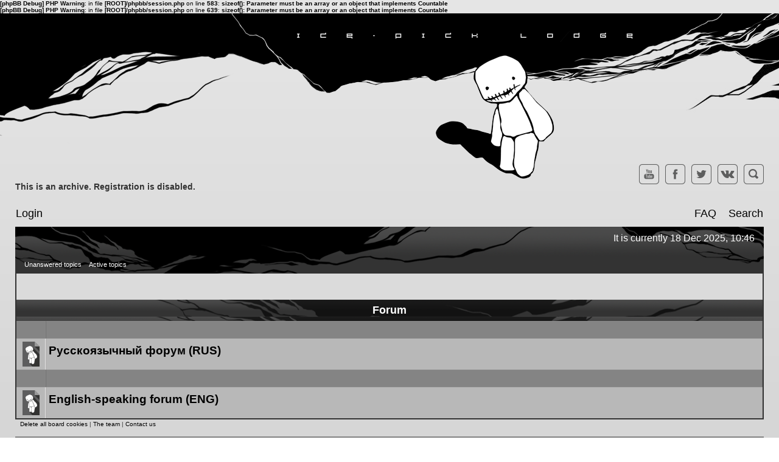

--- FILE ---
content_type: text/html; charset=UTF-8
request_url: https://forum.ice-pick.com/index.php?sid=0f42404b3b5e2a49f46a6019e021e2b2
body_size: 2647
content:
<b>[phpBB Debug] PHP Warning</b>: in file <b>[ROOT]/phpbb/session.php</b> on line <b>583</b>: <b>sizeof(): Parameter must be an array or an object that implements Countable</b><br />
<b>[phpBB Debug] PHP Warning</b>: in file <b>[ROOT]/phpbb/session.php</b> on line <b>639</b>: <b>sizeof(): Parameter must be an array or an object that implements Countable</b><br />
<?php define('DELETE_CACHE', true);?>
<!DOCTYPE html PUBLIC "-//W3C//DTD XHTML 1.0 Transitional//EN" "http://www.w3.org/TR/xhtml1/DTD/xhtml1-transitional.dtd">
<html xmlns="http://www.w3.org/1999/xhtml" dir="ltr" lang="en-gb" xml:lang="en-gb">
<head>
<meta http-equiv="content-type" content="text/html; charset=UTF-8" />
<meta http-equiv="content-language" content="en-gb" />
<meta http-equiv="content-style-type" content="text/css" />
<meta http-equiv="imagetoolbar" content="no" />
<meta name="resource-type" content="document" />
<meta name="distribution" content="global" />
<meta name="keywords" content="" />
<meta name="description" content="" />

<title>Ice-Pick Lodge forums &bull; This is an archive. Registration is disabled.</title>

	<link rel="alternate" type="application/atom+xml" title="Feed - Ice-Pick Lodge forums" href="/app.php/feed?sid=366d72d1707bb12eca14d0715bf3ee6b" />	<link rel="alternate" type="application/atom+xml" title="Feed - News" href="/app.php/feed?sid=366d72d1707bb12eca14d0715bf3ee6b?mode=news" />	<link rel="alternate" type="application/atom+xml" title="Feed - All forums" href="/app.php/feed?sid=366d72d1707bb12eca14d0715bf3ee6b?mode=forums" />	<link rel="alternate" type="application/atom+xml" title="Feed - New Topics" href="/app.php/feed?sid=366d72d1707bb12eca14d0715bf3ee6b?mode=topics" />	<link rel="alternate" type="application/atom+xml" title="Feed - Active Topics" href="/app.php/feed?sid=366d72d1707bb12eca14d0715bf3ee6b?mode=topics_active" />		
<link rel="stylesheet" href="./styles/icepick/theme/stylesheet.css?assets_version=16" type="text/css" />

<script type="text/javascript">
// <![CDATA[

function popup(url, width, height, name)
{
	if (!name)
	{
		name = '_popup';
	}

	window.open(url.replace(/&amp;/g, '&'), name, 'height=' + height + ',resizable=yes,scrollbars=yes,width=' + width);
	return false;
}

function jumpto()
{
	var page = prompt('Enter\x20the\x20page\x20number\x20you\x20wish\x20to\x20go\x20to:', '');
	var per_page = '';
	var base_url = '';

	if (page !== null && !isNaN(page) && page == Math.floor(page) && page > 0)
	{
		if (base_url.indexOf('?') == -1)
		{
			document.location.href = base_url + '?start=' + ((page - 1) * per_page);
		}
		else
		{
			document.location.href = base_url.replace(/&amp;/g, '&') + '&start=' + ((page - 1) * per_page);
		}
	}
}

/**
* Find a member
*/
function find_username(url)
{
	popup(url, 760, 570, '_usersearch');
	return false;
}

/**
* Mark/unmark checklist
* id = ID of parent container, name = name prefix, state = state [true/false]
*/
function marklist(id, name, state)
{
	var parent = document.getElementById(id);
	if (!parent)
	{
		eval('parent = document.' + id);
	}

	if (!parent)
	{
		return;
	}

	var rb = parent.getElementsByTagName('input');
	
	for (var r = 0; r < rb.length; r++)
	{
		if (rb[r].name.substr(0, name.length) == name)
		{
			rb[r].checked = state;
		}
	}
}

<b>[phpBB Debug] PHP Warning</b>: in file <b>[ROOT]/vendor/twig/twig/lib/Twig/Extension/Core.php</b> on line <b>1275</b>: <b>count(): Parameter must be an array or an object that implements Countable</b><br />

// ]]>
</script>
</head>
<body class="ltr">

<div id="wrapheader">

	<a href="./index.php?sid=366d72d1707bb12eca14d0715bf3ee6b"><div id="logodesc"></div></a>

	<div id="wrapcentre" class="top_bread">
		<ul class="social">
			<a href="https://youtube.com/icepicklodge" target="_blank"><li></li></a>
			<a href="https://www.facebook.com/icepicklodge" target="_blank"><li></li></a>
			<a href="https://twitter.com/IcePickLodge" target="_blank"><li></li></a>
			<a href="http://vk.com/icepicklodge" target="_blank"><li></li></a>
			<a href="/search.php"><li></li></a>
		</ul>
			<table class="tablebg_bread" width="100%" cellspacing="0" cellpadding="0" style="margin-top: 5px;">
	<tr>
		<td>
						<p class="breadcrumbs"><a href="./index.php?sid=366d72d1707bb12eca14d0715bf3ee6b" data-navbar-reference="index">This is an archive. Registration is disabled.</a>			</p>
											</td>
	</tr>
	</table>
	</div>
	<div id="menubar">
		<table class="colorless-links" width="100%" cellspacing="0">
		<tr>
			<td class="genmed">
									<a href="./ucp.php?mode=login&amp;sid=366d72d1707bb12eca14d0715bf3ee6b">Login</a>&nbsp;
													
																								</td>
			<td class="genmed" align="right">
				<a href="/app.php/help/faq?sid=366d72d1707bb12eca14d0715bf3ee6b">FAQ</a>
				&nbsp; &nbsp;<a href="./search.php?sid=366d72d1707bb12eca14d0715bf3ee6b">Search</a>																					</td>
		</tr>
		</table>
	</div>

	<div id="datebar">
		<table width="100%" cellspacing="0">
		<tr>
			<td class="gensmall"></td>
			<td class="gensmall" align="right">It is currently 18 Dec 2025, 10:46<br /></td>
		</tr>
		</table>
	</div>

</div>

<div id="wrapcentre">

		<p class="searchbar">
		<span style="float: left;"><a href="./search.php?search_id=unanswered&amp;sid=366d72d1707bb12eca14d0715bf3ee6b">Unanswered topics</a> <a href="./search.php?search_id=active_topics&amp;sid=366d72d1707bb12eca14d0715bf3ee6b">Active topics</a></span>
			</p>
	



<table class="tablebg colorless-links" cellspacing="0" width="100%">
<tr>
	<td class="cat cat_height" colspan="5" align="right">&nbsp;</td>
</tr>
<tr class="th_bg">
	<th colspan="2">&nbsp;Forum&nbsp;</th>
</tr>
			<tr class="category_tr">
			<td class="row1 td1"></td>
			<td class="cat td2"></td>
		</tr>
		<tr class="forum_tr">
			<td class="row1 td1" width="50" align="center">
				<span class="imageset forum_link" title="Forum link">Forum link</span>
			</td>
			<td class="row1 td2" width="100%">
								<a class="forumlink" href="./viewforum.php?f=75&amp;sid=366d72d1707bb12eca14d0715bf3ee6b">Русскоязычный форум (RUS)</a>
				<p class="forumdesc"></p>
											</td>
		</tr>
											<tr class="category_tr">
			<td class="row1 td1"></td>
			<td class="cat td2"></td>
		</tr>
		<tr class="forum_tr">
			<td class="row1 td1" width="50" align="center">
				<span class="imageset forum_link" title="Forum link">Forum link</span>
			</td>
			<td class="row1 td2" width="100%">
								<a class="forumlink" href="./viewforum.php?f=77&amp;sid=366d72d1707bb12eca14d0715bf3ee6b">English-speaking forum (ENG)</a>
				<p class="forumdesc"></p>
											</td>
		</tr>
			</table>

<span class="gensmall gensmall_b colorless-links">
	<a href="./ucp.php?mode=delete_cookies&amp;sid=366d72d1707bb12eca14d0715bf3ee6b">Delete all board cookies</a>	 | 		<a href="./memberlist.php?mode=team&amp;sid=366d72d1707bb12eca14d0715bf3ee6b">The team</a>			 | 		<a href="./memberlist.php?mode=contactadmin&amp;sid=366d72d1707bb12eca14d0715bf3ee6b">Contact us</a>
		</span>
		<table class="tablebg_bread" width="100%" cellspacing="0" cellpadding="0" style="margin-top: 5px;">
	<tr>
		<td>
						<p class="breadcrumbs"><a href="./index.php?sid=366d72d1707bb12eca14d0715bf3ee6b" data-navbar-reference="index">This is an archive. Registration is disabled.</a>			</p>
											</td>
	</tr>
	</table>


	<br clear="all" />

	<table class="tablebg stat-block online-list colored-links" width="100%" cellspacing="0">
	<tr>
		<td class="cat" colspan="2"><h4>Who is online</h4></td>
	</tr>
	<tr>
			<td class="row1" rowspan="2" align="center" valign="middle"><img src="./styles/icepick/theme/images/whosonline.png" alt="Who is online" /></td>
			<td class="row1" width="100%">
			<span class="genmed">
								In total there are <strong>335</strong> users online :: 1 registered, 0 hidden and 334 guests (based on users active over the past 5 minutes)<br />Most users ever online was <strong>3158</strong> on 19 Aug 2025, 10:59<br /><br />Registered users: <span style="color: #9E8DA7;" class="username-coloured">Baidu [Spider]</span>
							</span>
		</td>
	</tr>
			<tr>
			<td class="row1"><b class="gensmall">Legend :: <a style="color:#AA0000" href="./memberlist.php?mode=group&amp;g=6570&amp;sid=366d72d1707bb12eca14d0715bf3ee6b">Administrators</a>, <a style="color:#00AA00" href="./memberlist.php?mode=group&amp;g=6569&amp;sid=366d72d1707bb12eca14d0715bf3ee6b">Global moderators</a>, <a style="color:#006600" href="./memberlist.php?mode=group&amp;g=6572&amp;sid=366d72d1707bb12eca14d0715bf3ee6b">Moderators</a></b></td>
		</tr>
		</table>

	<br clear="all" />

	<table class="tablebg stat-block birthday-list colored-links" width="100%" cellspacing="0">
	<tr>
		<td class="cat" colspan="2"><h4>Birthdays</h4></td>
	</tr>
	<tr>
		<td class="row1" align="center" valign="middle"><img src="./styles/icepick/theme/images/whosonline.png" alt="Birthdays" /></td>
		<td class="row1" width="100%">
			<p class="genmed">
								<b>[phpBB Debug] PHP Warning</b>: in file <b>[ROOT]/vendor/twig/twig/lib/Twig/Extension/Core.php</b> on line <b>1275</b>: <b>count(): Parameter must be an array or an object that implements Countable</b><br />
No birthdays today							</p>
		</td>
	</tr>
	</table>

<br clear="all" />

<table class="tablebg stat-block statistics colored-links" width="100%" cellspacing="0">
<tr>
	<td class="cat" colspan="2"><h4>Statistics</h4></td>
</tr>
<tr>
	<td class="row1"><img src="./styles/icepick/theme/images/whosonline.png" alt="Statistics" /></td>
	<td class="row1" width="100%" valign="middle">
		<p class="genmed">
						Total posts <strong>111711</strong> | Total topics <strong>3987</strong> | Total members <strong>12999</strong> | Our newest member <strong><a href="./memberlist.php?mode=viewprofile&amp;u=26761&amp;sid=366d72d1707bb12eca14d0715bf3ee6b" class="username">JensenBreck</a></strong>
					</p>
	</td>
</tr>
</table>


	<br clear="all" />

	<form method="post" action="./ucp.php?mode=login&amp;sid=366d72d1707bb12eca14d0715bf3ee6b">

	<table class="tablebg stat-block" width="100%" cellspacing="0">
	<tr>
		<td class="cat"><h4><a href="./ucp.php?mode=login&amp;sid=366d72d1707bb12eca14d0715bf3ee6b">Login</a></h4></td>
	</tr>
	<tr>
		<td class="row1" align="center"><span class="genmed">Username:</span> <input class="post" type="text" name="username" size="10" />&nbsp; <span class="genmed">Password:</span> <input class="post" type="password" name="password" size="10" />&nbsp; <a href="./ucp.php?mode=sendpassword&amp;sid=366d72d1707bb12eca14d0715bf3ee6b">I forgot my password</a>&nbsp;   <label><span class="gensmall">Remember me</span> <input type="checkbox" class="radio" name="autologin" /></label>&nbsp; <input type="submit" class="btnmain" name="login" value="Login" /></td>
	</tr>
	</table>
	<input type="hidden" name="redirect" value="./index.php?sid=366d72d1707bb12eca14d0715bf3ee6b" />

	
	</form>

<br clear="all" />

<table class="legend">
<tr>
	<td width="20" align="center"><span class="imageset forum_unread" title="Unread posts">Unread posts</span></td>
	<td><span class="gensmall">Unread posts</span></td>
	<td>&nbsp;&nbsp;</td>
	<td width="20" align="center"><span class="imageset forum_read" title="No unread posts">No unread posts</span></td>
	<td><span class="gensmall">No unread posts</span></td>
	<td>&nbsp;&nbsp;</td>
	<td width="20" align="center"><span class="imageset forum_read_locked" title="No unread posts [ Locked ]">No unread posts [ Locked ]</span></td>
	<td><span class="gensmall">Forum locked</span></td>
</tr>
</table>

	
	<img src="./cron.php?cron_type=cron.task.text_reparser.pm_text&amp;sid=366d72d1707bb12eca14d0715bf3ee6b" width="1" height="1" alt="cron" /></div>


<div id="wrapfooter" class="colorless-links">
	</div>

<script type="text/javascript" src="./assets/javascript/jquery.min.js?assets_version=16"></script>
<script type="text/javascript" src="./assets/javascript/core.js?assets_version=16"></script>




</body>
</html>
